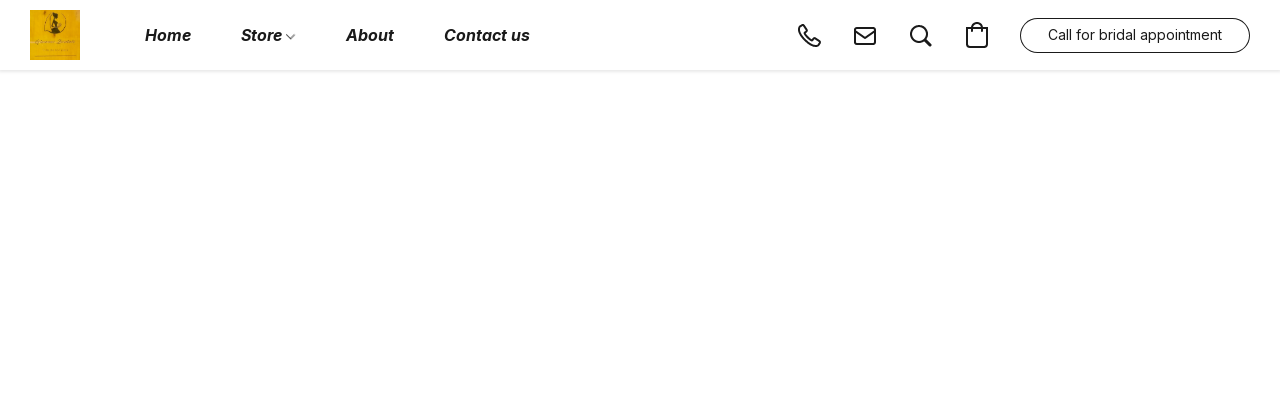

--- FILE ---
content_type: application/javascript
request_url: https://d34ikvsdm2rlij.cloudfront.net/vuega/static/2026/all/website/js/website-app-fgrza1q8.js
body_size: -171
content:
import"./website-b2rkmvxv.js";import"./vendor-k4wz0kb3.js";
